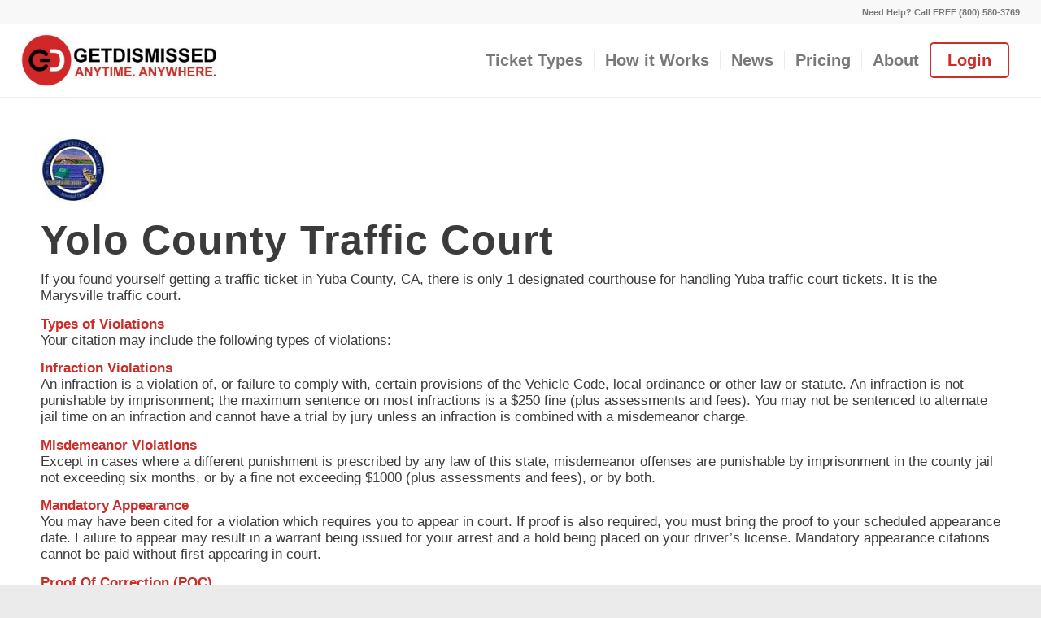

--- FILE ---
content_type: text/html; charset=UTF-8
request_url: https://getdismissed.com/yolo-traffic-court
body_size: 16979
content:
<!DOCTYPE html>
<html lang="en-US" class="html_stretched responsive av-preloader-disabled  html_header_top html_logo_left html_main_nav_header html_menu_right html_slim html_header_sticky html_header_shrinking html_header_topbar_active html_mobile_menu_tablet html_header_searchicon_disabled html_content_align_center html_header_unstick_top_disabled html_header_stretch html_minimal_header html_minimal_header_shadow html_av-submenu-hidden html_av-submenu-display-click html_av-overlay-side html_av-overlay-side-classic html_5250 html_av-submenu-noclone html_entry_id_13293 av-cookies-no-cookie-consent av-no-preview av-default-lightbox html_text_menu_active av-mobile-menu-switch-default">
<head>
<meta charset="UTF-8" />


<!-- mobile setting -->
<meta name="viewport" content="width=device-width, initial-scale=1">

<!-- Scripts/CSS and wp_head hook -->
<title>Yolo Traffic Court &amp; How to Beat Your Ticket | getdismissed.com</title>
<meta name='robots' content='max-image-preview:large' />

<!-- Google Tag Manager for WordPress by gtm4wp.com -->
<script data-cfasync="false" data-pagespeed-no-defer>
	var gtm4wp_datalayer_name = "dataLayer";
	var dataLayer = dataLayer || [];

	const gtm4wp_scrollerscript_debugmode         = false;
	const gtm4wp_scrollerscript_callbacktime      = 100;
	const gtm4wp_scrollerscript_readerlocation    = 150;
	const gtm4wp_scrollerscript_contentelementid  = "content";
	const gtm4wp_scrollerscript_scannertime       = 60;
</script>
<!-- End Google Tag Manager for WordPress by gtm4wp.com -->
<!-- This site is optimized with the Yoast SEO Premium plugin v7.5.3 - https://yoast.com/wordpress/plugins/seo/ -->
<meta name="description" content="Looking for Yolo traffic court? You can fight traffic tickets by getting them dismissed much easier than you may think. In Woodland, California, drivers are allowed to contest a traffic ticket using a Trial by Written Declaration. Let us help you fight your ticket today: (800) 580-3769."/>
<link rel="canonical" href="https://getdismissed.com/yolo-traffic-court" />
<script type='application/ld+json'>{"@context":"https:\/\/schema.org","@type":"Organization","url":"https:\/\/getdismissed.com\/","sameAs":[],"@id":"https:\/\/getdismissed.com\/#organization","name":"GetDismissed","logo":"https:\/\/getdismissed.com\/wp-content\/uploads\/2019\/01\/icon_round.png"}</script>
<!-- / Yoast SEO Premium plugin. -->

<link rel="alternate" type="application/rss+xml" title="Getdismissed | CA Traffic Ticket Dismissal Service &raquo; Feed" href="https://getdismissed.com/feed/" />
<link rel="alternate" type="application/rss+xml" title="Getdismissed | CA Traffic Ticket Dismissal Service &raquo; Comments Feed" href="https://getdismissed.com/comments/feed/" />
<link rel="alternate" title="oEmbed (JSON)" type="application/json+oembed" href="https://getdismissed.com/wp-json/oembed/1.0/embed?url=https%3A%2F%2Fgetdismissed.com%2Fyolo-traffic-court" />
<link rel="alternate" title="oEmbed (XML)" type="text/xml+oembed" href="https://getdismissed.com/wp-json/oembed/1.0/embed?url=https%3A%2F%2Fgetdismissed.com%2Fyolo-traffic-court&#038;format=xml" />
<style id='wp-img-auto-sizes-contain-inline-css' type='text/css'>
img:is([sizes=auto i],[sizes^="auto," i]){contain-intrinsic-size:3000px 1500px}
/*# sourceURL=wp-img-auto-sizes-contain-inline-css */
</style>
<link rel='stylesheet' id='formidable-css' href='https://getdismissed.com/wp-content/plugins/formidable/css/formidableforms.css?ver=12152227' type='text/css' media='all' />
<style id='wp-emoji-styles-inline-css' type='text/css'>

	img.wp-smiley, img.emoji {
		display: inline !important;
		border: none !important;
		box-shadow: none !important;
		height: 1em !important;
		width: 1em !important;
		margin: 0 0.07em !important;
		vertical-align: -0.1em !important;
		background: none !important;
		padding: 0 !important;
	}
/*# sourceURL=wp-emoji-styles-inline-css */
</style>
<style id='wp-block-library-inline-css' type='text/css'>
:root{--wp-block-synced-color:#7a00df;--wp-block-synced-color--rgb:122,0,223;--wp-bound-block-color:var(--wp-block-synced-color);--wp-editor-canvas-background:#ddd;--wp-admin-theme-color:#007cba;--wp-admin-theme-color--rgb:0,124,186;--wp-admin-theme-color-darker-10:#006ba1;--wp-admin-theme-color-darker-10--rgb:0,107,160.5;--wp-admin-theme-color-darker-20:#005a87;--wp-admin-theme-color-darker-20--rgb:0,90,135;--wp-admin-border-width-focus:2px}@media (min-resolution:192dpi){:root{--wp-admin-border-width-focus:1.5px}}.wp-element-button{cursor:pointer}:root .has-very-light-gray-background-color{background-color:#eee}:root .has-very-dark-gray-background-color{background-color:#313131}:root .has-very-light-gray-color{color:#eee}:root .has-very-dark-gray-color{color:#313131}:root .has-vivid-green-cyan-to-vivid-cyan-blue-gradient-background{background:linear-gradient(135deg,#00d084,#0693e3)}:root .has-purple-crush-gradient-background{background:linear-gradient(135deg,#34e2e4,#4721fb 50%,#ab1dfe)}:root .has-hazy-dawn-gradient-background{background:linear-gradient(135deg,#faaca8,#dad0ec)}:root .has-subdued-olive-gradient-background{background:linear-gradient(135deg,#fafae1,#67a671)}:root .has-atomic-cream-gradient-background{background:linear-gradient(135deg,#fdd79a,#004a59)}:root .has-nightshade-gradient-background{background:linear-gradient(135deg,#330968,#31cdcf)}:root .has-midnight-gradient-background{background:linear-gradient(135deg,#020381,#2874fc)}:root{--wp--preset--font-size--normal:16px;--wp--preset--font-size--huge:42px}.has-regular-font-size{font-size:1em}.has-larger-font-size{font-size:2.625em}.has-normal-font-size{font-size:var(--wp--preset--font-size--normal)}.has-huge-font-size{font-size:var(--wp--preset--font-size--huge)}.has-text-align-center{text-align:center}.has-text-align-left{text-align:left}.has-text-align-right{text-align:right}.has-fit-text{white-space:nowrap!important}#end-resizable-editor-section{display:none}.aligncenter{clear:both}.items-justified-left{justify-content:flex-start}.items-justified-center{justify-content:center}.items-justified-right{justify-content:flex-end}.items-justified-space-between{justify-content:space-between}.screen-reader-text{border:0;clip-path:inset(50%);height:1px;margin:-1px;overflow:hidden;padding:0;position:absolute;width:1px;word-wrap:normal!important}.screen-reader-text:focus{background-color:#ddd;clip-path:none;color:#444;display:block;font-size:1em;height:auto;left:5px;line-height:normal;padding:15px 23px 14px;text-decoration:none;top:5px;width:auto;z-index:100000}html :where(.has-border-color){border-style:solid}html :where([style*=border-top-color]){border-top-style:solid}html :where([style*=border-right-color]){border-right-style:solid}html :where([style*=border-bottom-color]){border-bottom-style:solid}html :where([style*=border-left-color]){border-left-style:solid}html :where([style*=border-width]){border-style:solid}html :where([style*=border-top-width]){border-top-style:solid}html :where([style*=border-right-width]){border-right-style:solid}html :where([style*=border-bottom-width]){border-bottom-style:solid}html :where([style*=border-left-width]){border-left-style:solid}html :where(img[class*=wp-image-]){height:auto;max-width:100%}:where(figure){margin:0 0 1em}html :where(.is-position-sticky){--wp-admin--admin-bar--position-offset:var(--wp-admin--admin-bar--height,0px)}@media screen and (max-width:600px){html :where(.is-position-sticky){--wp-admin--admin-bar--position-offset:0px}}

/*# sourceURL=wp-block-library-inline-css */
</style><style id='global-styles-inline-css' type='text/css'>
:root{--wp--preset--aspect-ratio--square: 1;--wp--preset--aspect-ratio--4-3: 4/3;--wp--preset--aspect-ratio--3-4: 3/4;--wp--preset--aspect-ratio--3-2: 3/2;--wp--preset--aspect-ratio--2-3: 2/3;--wp--preset--aspect-ratio--16-9: 16/9;--wp--preset--aspect-ratio--9-16: 9/16;--wp--preset--color--black: #000000;--wp--preset--color--cyan-bluish-gray: #abb8c3;--wp--preset--color--white: #ffffff;--wp--preset--color--pale-pink: #f78da7;--wp--preset--color--vivid-red: #cf2e2e;--wp--preset--color--luminous-vivid-orange: #ff6900;--wp--preset--color--luminous-vivid-amber: #fcb900;--wp--preset--color--light-green-cyan: #7bdcb5;--wp--preset--color--vivid-green-cyan: #00d084;--wp--preset--color--pale-cyan-blue: #8ed1fc;--wp--preset--color--vivid-cyan-blue: #0693e3;--wp--preset--color--vivid-purple: #9b51e0;--wp--preset--color--metallic-red: #b02b2c;--wp--preset--color--maximum-yellow-red: #edae44;--wp--preset--color--yellow-sun: #eeee22;--wp--preset--color--palm-leaf: #83a846;--wp--preset--color--aero: #7bb0e7;--wp--preset--color--old-lavender: #745f7e;--wp--preset--color--steel-teal: #5f8789;--wp--preset--color--raspberry-pink: #d65799;--wp--preset--color--medium-turquoise: #4ecac2;--wp--preset--gradient--vivid-cyan-blue-to-vivid-purple: linear-gradient(135deg,rgb(6,147,227) 0%,rgb(155,81,224) 100%);--wp--preset--gradient--light-green-cyan-to-vivid-green-cyan: linear-gradient(135deg,rgb(122,220,180) 0%,rgb(0,208,130) 100%);--wp--preset--gradient--luminous-vivid-amber-to-luminous-vivid-orange: linear-gradient(135deg,rgb(252,185,0) 0%,rgb(255,105,0) 100%);--wp--preset--gradient--luminous-vivid-orange-to-vivid-red: linear-gradient(135deg,rgb(255,105,0) 0%,rgb(207,46,46) 100%);--wp--preset--gradient--very-light-gray-to-cyan-bluish-gray: linear-gradient(135deg,rgb(238,238,238) 0%,rgb(169,184,195) 100%);--wp--preset--gradient--cool-to-warm-spectrum: linear-gradient(135deg,rgb(74,234,220) 0%,rgb(151,120,209) 20%,rgb(207,42,186) 40%,rgb(238,44,130) 60%,rgb(251,105,98) 80%,rgb(254,248,76) 100%);--wp--preset--gradient--blush-light-purple: linear-gradient(135deg,rgb(255,206,236) 0%,rgb(152,150,240) 100%);--wp--preset--gradient--blush-bordeaux: linear-gradient(135deg,rgb(254,205,165) 0%,rgb(254,45,45) 50%,rgb(107,0,62) 100%);--wp--preset--gradient--luminous-dusk: linear-gradient(135deg,rgb(255,203,112) 0%,rgb(199,81,192) 50%,rgb(65,88,208) 100%);--wp--preset--gradient--pale-ocean: linear-gradient(135deg,rgb(255,245,203) 0%,rgb(182,227,212) 50%,rgb(51,167,181) 100%);--wp--preset--gradient--electric-grass: linear-gradient(135deg,rgb(202,248,128) 0%,rgb(113,206,126) 100%);--wp--preset--gradient--midnight: linear-gradient(135deg,rgb(2,3,129) 0%,rgb(40,116,252) 100%);--wp--preset--font-size--small: 1rem;--wp--preset--font-size--medium: 1.125rem;--wp--preset--font-size--large: 1.75rem;--wp--preset--font-size--x-large: clamp(1.75rem, 3vw, 2.25rem);--wp--preset--spacing--20: 0.44rem;--wp--preset--spacing--30: 0.67rem;--wp--preset--spacing--40: 1rem;--wp--preset--spacing--50: 1.5rem;--wp--preset--spacing--60: 2.25rem;--wp--preset--spacing--70: 3.38rem;--wp--preset--spacing--80: 5.06rem;--wp--preset--shadow--natural: 6px 6px 9px rgba(0, 0, 0, 0.2);--wp--preset--shadow--deep: 12px 12px 50px rgba(0, 0, 0, 0.4);--wp--preset--shadow--sharp: 6px 6px 0px rgba(0, 0, 0, 0.2);--wp--preset--shadow--outlined: 6px 6px 0px -3px rgb(255, 255, 255), 6px 6px rgb(0, 0, 0);--wp--preset--shadow--crisp: 6px 6px 0px rgb(0, 0, 0);}:root { --wp--style--global--content-size: 800px;--wp--style--global--wide-size: 1130px; }:where(body) { margin: 0; }.wp-site-blocks > .alignleft { float: left; margin-right: 2em; }.wp-site-blocks > .alignright { float: right; margin-left: 2em; }.wp-site-blocks > .aligncenter { justify-content: center; margin-left: auto; margin-right: auto; }:where(.is-layout-flex){gap: 0.5em;}:where(.is-layout-grid){gap: 0.5em;}.is-layout-flow > .alignleft{float: left;margin-inline-start: 0;margin-inline-end: 2em;}.is-layout-flow > .alignright{float: right;margin-inline-start: 2em;margin-inline-end: 0;}.is-layout-flow > .aligncenter{margin-left: auto !important;margin-right: auto !important;}.is-layout-constrained > .alignleft{float: left;margin-inline-start: 0;margin-inline-end: 2em;}.is-layout-constrained > .alignright{float: right;margin-inline-start: 2em;margin-inline-end: 0;}.is-layout-constrained > .aligncenter{margin-left: auto !important;margin-right: auto !important;}.is-layout-constrained > :where(:not(.alignleft):not(.alignright):not(.alignfull)){max-width: var(--wp--style--global--content-size);margin-left: auto !important;margin-right: auto !important;}.is-layout-constrained > .alignwide{max-width: var(--wp--style--global--wide-size);}body .is-layout-flex{display: flex;}.is-layout-flex{flex-wrap: wrap;align-items: center;}.is-layout-flex > :is(*, div){margin: 0;}body .is-layout-grid{display: grid;}.is-layout-grid > :is(*, div){margin: 0;}body{padding-top: 0px;padding-right: 0px;padding-bottom: 0px;padding-left: 0px;}a:where(:not(.wp-element-button)){text-decoration: underline;}:root :where(.wp-element-button, .wp-block-button__link){background-color: #32373c;border-width: 0;color: #fff;font-family: inherit;font-size: inherit;font-style: inherit;font-weight: inherit;letter-spacing: inherit;line-height: inherit;padding-top: calc(0.667em + 2px);padding-right: calc(1.333em + 2px);padding-bottom: calc(0.667em + 2px);padding-left: calc(1.333em + 2px);text-decoration: none;text-transform: inherit;}.has-black-color{color: var(--wp--preset--color--black) !important;}.has-cyan-bluish-gray-color{color: var(--wp--preset--color--cyan-bluish-gray) !important;}.has-white-color{color: var(--wp--preset--color--white) !important;}.has-pale-pink-color{color: var(--wp--preset--color--pale-pink) !important;}.has-vivid-red-color{color: var(--wp--preset--color--vivid-red) !important;}.has-luminous-vivid-orange-color{color: var(--wp--preset--color--luminous-vivid-orange) !important;}.has-luminous-vivid-amber-color{color: var(--wp--preset--color--luminous-vivid-amber) !important;}.has-light-green-cyan-color{color: var(--wp--preset--color--light-green-cyan) !important;}.has-vivid-green-cyan-color{color: var(--wp--preset--color--vivid-green-cyan) !important;}.has-pale-cyan-blue-color{color: var(--wp--preset--color--pale-cyan-blue) !important;}.has-vivid-cyan-blue-color{color: var(--wp--preset--color--vivid-cyan-blue) !important;}.has-vivid-purple-color{color: var(--wp--preset--color--vivid-purple) !important;}.has-metallic-red-color{color: var(--wp--preset--color--metallic-red) !important;}.has-maximum-yellow-red-color{color: var(--wp--preset--color--maximum-yellow-red) !important;}.has-yellow-sun-color{color: var(--wp--preset--color--yellow-sun) !important;}.has-palm-leaf-color{color: var(--wp--preset--color--palm-leaf) !important;}.has-aero-color{color: var(--wp--preset--color--aero) !important;}.has-old-lavender-color{color: var(--wp--preset--color--old-lavender) !important;}.has-steel-teal-color{color: var(--wp--preset--color--steel-teal) !important;}.has-raspberry-pink-color{color: var(--wp--preset--color--raspberry-pink) !important;}.has-medium-turquoise-color{color: var(--wp--preset--color--medium-turquoise) !important;}.has-black-background-color{background-color: var(--wp--preset--color--black) !important;}.has-cyan-bluish-gray-background-color{background-color: var(--wp--preset--color--cyan-bluish-gray) !important;}.has-white-background-color{background-color: var(--wp--preset--color--white) !important;}.has-pale-pink-background-color{background-color: var(--wp--preset--color--pale-pink) !important;}.has-vivid-red-background-color{background-color: var(--wp--preset--color--vivid-red) !important;}.has-luminous-vivid-orange-background-color{background-color: var(--wp--preset--color--luminous-vivid-orange) !important;}.has-luminous-vivid-amber-background-color{background-color: var(--wp--preset--color--luminous-vivid-amber) !important;}.has-light-green-cyan-background-color{background-color: var(--wp--preset--color--light-green-cyan) !important;}.has-vivid-green-cyan-background-color{background-color: var(--wp--preset--color--vivid-green-cyan) !important;}.has-pale-cyan-blue-background-color{background-color: var(--wp--preset--color--pale-cyan-blue) !important;}.has-vivid-cyan-blue-background-color{background-color: var(--wp--preset--color--vivid-cyan-blue) !important;}.has-vivid-purple-background-color{background-color: var(--wp--preset--color--vivid-purple) !important;}.has-metallic-red-background-color{background-color: var(--wp--preset--color--metallic-red) !important;}.has-maximum-yellow-red-background-color{background-color: var(--wp--preset--color--maximum-yellow-red) !important;}.has-yellow-sun-background-color{background-color: var(--wp--preset--color--yellow-sun) !important;}.has-palm-leaf-background-color{background-color: var(--wp--preset--color--palm-leaf) !important;}.has-aero-background-color{background-color: var(--wp--preset--color--aero) !important;}.has-old-lavender-background-color{background-color: var(--wp--preset--color--old-lavender) !important;}.has-steel-teal-background-color{background-color: var(--wp--preset--color--steel-teal) !important;}.has-raspberry-pink-background-color{background-color: var(--wp--preset--color--raspberry-pink) !important;}.has-medium-turquoise-background-color{background-color: var(--wp--preset--color--medium-turquoise) !important;}.has-black-border-color{border-color: var(--wp--preset--color--black) !important;}.has-cyan-bluish-gray-border-color{border-color: var(--wp--preset--color--cyan-bluish-gray) !important;}.has-white-border-color{border-color: var(--wp--preset--color--white) !important;}.has-pale-pink-border-color{border-color: var(--wp--preset--color--pale-pink) !important;}.has-vivid-red-border-color{border-color: var(--wp--preset--color--vivid-red) !important;}.has-luminous-vivid-orange-border-color{border-color: var(--wp--preset--color--luminous-vivid-orange) !important;}.has-luminous-vivid-amber-border-color{border-color: var(--wp--preset--color--luminous-vivid-amber) !important;}.has-light-green-cyan-border-color{border-color: var(--wp--preset--color--light-green-cyan) !important;}.has-vivid-green-cyan-border-color{border-color: var(--wp--preset--color--vivid-green-cyan) !important;}.has-pale-cyan-blue-border-color{border-color: var(--wp--preset--color--pale-cyan-blue) !important;}.has-vivid-cyan-blue-border-color{border-color: var(--wp--preset--color--vivid-cyan-blue) !important;}.has-vivid-purple-border-color{border-color: var(--wp--preset--color--vivid-purple) !important;}.has-metallic-red-border-color{border-color: var(--wp--preset--color--metallic-red) !important;}.has-maximum-yellow-red-border-color{border-color: var(--wp--preset--color--maximum-yellow-red) !important;}.has-yellow-sun-border-color{border-color: var(--wp--preset--color--yellow-sun) !important;}.has-palm-leaf-border-color{border-color: var(--wp--preset--color--palm-leaf) !important;}.has-aero-border-color{border-color: var(--wp--preset--color--aero) !important;}.has-old-lavender-border-color{border-color: var(--wp--preset--color--old-lavender) !important;}.has-steel-teal-border-color{border-color: var(--wp--preset--color--steel-teal) !important;}.has-raspberry-pink-border-color{border-color: var(--wp--preset--color--raspberry-pink) !important;}.has-medium-turquoise-border-color{border-color: var(--wp--preset--color--medium-turquoise) !important;}.has-vivid-cyan-blue-to-vivid-purple-gradient-background{background: var(--wp--preset--gradient--vivid-cyan-blue-to-vivid-purple) !important;}.has-light-green-cyan-to-vivid-green-cyan-gradient-background{background: var(--wp--preset--gradient--light-green-cyan-to-vivid-green-cyan) !important;}.has-luminous-vivid-amber-to-luminous-vivid-orange-gradient-background{background: var(--wp--preset--gradient--luminous-vivid-amber-to-luminous-vivid-orange) !important;}.has-luminous-vivid-orange-to-vivid-red-gradient-background{background: var(--wp--preset--gradient--luminous-vivid-orange-to-vivid-red) !important;}.has-very-light-gray-to-cyan-bluish-gray-gradient-background{background: var(--wp--preset--gradient--very-light-gray-to-cyan-bluish-gray) !important;}.has-cool-to-warm-spectrum-gradient-background{background: var(--wp--preset--gradient--cool-to-warm-spectrum) !important;}.has-blush-light-purple-gradient-background{background: var(--wp--preset--gradient--blush-light-purple) !important;}.has-blush-bordeaux-gradient-background{background: var(--wp--preset--gradient--blush-bordeaux) !important;}.has-luminous-dusk-gradient-background{background: var(--wp--preset--gradient--luminous-dusk) !important;}.has-pale-ocean-gradient-background{background: var(--wp--preset--gradient--pale-ocean) !important;}.has-electric-grass-gradient-background{background: var(--wp--preset--gradient--electric-grass) !important;}.has-midnight-gradient-background{background: var(--wp--preset--gradient--midnight) !important;}.has-small-font-size{font-size: var(--wp--preset--font-size--small) !important;}.has-medium-font-size{font-size: var(--wp--preset--font-size--medium) !important;}.has-large-font-size{font-size: var(--wp--preset--font-size--large) !important;}.has-x-large-font-size{font-size: var(--wp--preset--font-size--x-large) !important;}
/*# sourceURL=global-styles-inline-css */
</style>

<link rel='stylesheet' id='page-list-style-css' href='https://getdismissed.com/wp-content/plugins/page-list/css/page-list.css?ver=5.9' type='text/css' media='all' />
<link rel='stylesheet' id='dashicons-css' href='https://getdismissed.com/wp-includes/css/dashicons.min.css?ver=6.9' type='text/css' media='all' />
<link rel='stylesheet' id='avia-merged-styles-css' href='https://getdismissed.com/wp-content/uploads/dynamic_avia/avia-merged-styles-2991690efa9b2d2348ce2b1cd96151bb---6960914f5ed81.css' type='text/css' media='all' />
<script type="text/javascript" src="https://getdismissed.com/wp-includes/js/jquery/jquery.min.js?ver=3.7.1" id="jquery-core-js"></script>
<script type="text/javascript" src="https://getdismissed.com/wp-includes/js/jquery/jquery-migrate.min.js?ver=3.4.1" id="jquery-migrate-js"></script>
<script type="text/javascript" src="https://getdismissed.com/wp-content/plugins/duracelltomi-google-tag-manager/dist/js/analytics-talk-content-tracking.js?ver=1.22.3" id="gtm4wp-scroll-tracking-js"></script>
<script type="text/javascript" src="https://getdismissed.com/wp-content/uploads/dynamic_avia/avia-head-scripts-4eef96767e7ec578c4dcc5eae96076c2---6960914f8894e.js" id="avia-head-scripts-js"></script>
<link rel="https://api.w.org/" href="https://getdismissed.com/wp-json/" /><link rel="alternate" title="JSON" type="application/json" href="https://getdismissed.com/wp-json/wp/v2/pages/13293" /><link rel="EditURI" type="application/rsd+xml" title="RSD" href="https://getdismissed.com/xmlrpc.php?rsd" />
<meta name="generator" content="WordPress 6.9" />
<link rel='shortlink' href='https://getdismissed.com/?p=13293' />
<!-- Meta Pixel Code -->
<script>
!function(f,b,e,v,n,t,s)
{if(f.fbq)return;n=f.fbq=function(){n.callMethod?
n.callMethod.apply(n,arguments):n.queue.push(arguments)};
if(!f._fbq)f._fbq=n;n.push=n;n.loaded=!0;n.version='2.0';
n.queue=[];t=b.createElement(e);t.async=!0;
t.src=v;s=b.getElementsByTagName(e)[0];
s.parentNode.insertBefore(t,s)}(window, document,'script',
'https://connect.facebook.net/en_US/fbevents.js');
fbq('init', '689122915400313');
fbq('track', 'PageView');
</script>
<noscript><img height="1" width="1" style="display:none"
src="https://www.facebook.com/tr?id=689122915400313&ev=PageView&noscript=1"
/></noscript>
<!-- End Meta Pixel Code -->
<script id='pixel-script-poptin' src='https://cdn.popt.in/pixel.js?id=eb7d0ed256de5' async='true'></script> <script id='pixel-script-poptin' src='https://cdn.popt.in/pixel.js?id=eb7d0ed256de5' async='true'></script> <!-- site-navigation-element Schema optimized by Schema Pro --><script type="application/ld+json">{"@context":"https:\/\/schema.org","@graph":[{"@context":"https:\/\/schema.org","@type":"SiteNavigationElement","id":"site-navigation","name":"Dismiss CA Speeding Tickets","url":"https:\/\/getdismissed.com\/speeding-ticket-california-22349a"},{"@context":"https:\/\/schema.org","@type":"SiteNavigationElement","id":"site-navigation","name":"Dismiss CA Red Light Tickets","url":"https:\/\/getdismissed.com\/red-light-ticket-california-21453"},{"@context":"https:\/\/schema.org","@type":"SiteNavigationElement","id":"site-navigation","name":"Dismiss CA Camera Tickets","url":"https:\/\/getdismissed.com\/red-light-camera-ticket-california-21455.5"},{"@context":"https:\/\/schema.org","@type":"SiteNavigationElement","id":"site-navigation","name":"Dismiss CA Road Sign Tickets","url":"https:\/\/getdismissed.com\/road-sign-ticket-california-38300"},{"@context":"https:\/\/schema.org","@type":"SiteNavigationElement","id":"site-navigation","name":"Dismiss CA Cell Phone Tickets","url":"https:\/\/getdismissed.com\/cell-phone-ticket-california-23123\/"},{"@context":"https:\/\/schema.org","@type":"SiteNavigationElement","id":"site-navigation","name":"Dismiss CA Distracted Driving Tickets","url":"https:\/\/getdismissed.com\/distracted-driving-ticket-california-21701"},{"@context":"https:\/\/schema.org","@type":"SiteNavigationElement","id":"site-navigation","name":"Dismiss CA Commercial Driver Tickets","url":"https:\/\/getdismissed.com\/cdl-ticket-dismissal"},{"@context":"https:\/\/schema.org","@type":"SiteNavigationElement","id":"site-navigation","name":"Dismiss CA Other Tickets","url":"https:\/\/getdismissed.com\/other-tickets\/"}]}</script><!-- / site-navigation-element Schema optimized by Schema Pro --><!-- breadcrumb Schema optimized by Schema Pro --><script type="application/ld+json">{"@context":"https:\/\/schema.org","@type":"BreadcrumbList","itemListElement":[{"@type":"ListItem","position":1,"item":{"@id":"https:\/\/getdismissed.com\/","name":"Home"}},{"@type":"ListItem","position":2,"item":{"@id":"https:\/\/getdismissed.com\/california-traffic-court","name":"CA Traffic Courts"}},{"@type":"ListItem","position":3,"item":{"@id":"https:\/\/getdismissed.com\/yolo-traffic-court","name":"Yolo Traffic Court"}}]}</script><!-- / breadcrumb Schema optimized by Schema Pro --><script>document.documentElement.className += " js";</script>

<!-- Google Tag Manager for WordPress by gtm4wp.com -->
<!-- GTM Container placement set to automatic -->
<script data-cfasync="false" data-pagespeed-no-defer type="text/javascript">
	var dataLayer_content = [];
	dataLayer.push( dataLayer_content );
</script>
<script data-cfasync="false" data-pagespeed-no-defer type="text/javascript">
(function(w,d,s,l,i){w[l]=w[l]||[];w[l].push({'gtm.start':
new Date().getTime(),event:'gtm.js'});var f=d.getElementsByTagName(s)[0],
j=d.createElement(s),dl=l!='dataLayer'?'&l='+l:'';j.async=true;j.src=
'//www.googletagmanager.com/gtm.js?id='+i+dl;f.parentNode.insertBefore(j,f);
})(window,document,'script','dataLayer','GTM-NMFNB62');
</script>
<!-- End Google Tag Manager for WordPress by gtm4wp.com -->
<link rel="icon" href="https://getdismissed.com/wp-content/uploads/2021/12/fave-1.png" type="image/png">
<!--[if lt IE 9]><script src="https://getdismissed.com/wp-content/themes/enfold/js/html5shiv.js"></script><![endif]--><link rel="profile" href="https://gmpg.org/xfn/11" />
<link rel="alternate" type="application/rss+xml" title="Getdismissed | CA Traffic Ticket Dismissal Service RSS2 Feed" href="https://getdismissed.com/feed/" />
<link rel="pingback" href="https://getdismissed.com/xmlrpc.php" />

<!-- To speed up the rendering and to display the site as fast as possible to the user we include some styles and scripts for above the fold content inline -->
<script type="text/javascript">'use strict';var avia_is_mobile=!1;if(/Android|webOS|iPhone|iPad|iPod|BlackBerry|IEMobile|Opera Mini/i.test(navigator.userAgent)&&'ontouchstart' in document.documentElement){avia_is_mobile=!0;document.documentElement.className+=' avia_mobile '}
else{document.documentElement.className+=' avia_desktop '};document.documentElement.className+=' js_active ';(function(){var e=['-webkit-','-moz-','-ms-',''],n='',o=!1,a=!1;for(var t in e){if(e[t]+'transform' in document.documentElement.style){o=!0;n=e[t]+'transform'};if(e[t]+'perspective' in document.documentElement.style){a=!0}};if(o){document.documentElement.className+=' avia_transform '};if(a){document.documentElement.className+=' avia_transform3d '};if(typeof document.getElementsByClassName=='function'&&typeof document.documentElement.getBoundingClientRect=='function'&&avia_is_mobile==!1){if(n&&window.innerHeight>0){setTimeout(function(){var e=0,o={},a=0,t=document.getElementsByClassName('av-parallax'),i=window.pageYOffset||document.documentElement.scrollTop;for(e=0;e<t.length;e++){t[e].style.top='0px';o=t[e].getBoundingClientRect();a=Math.ceil((window.innerHeight+i-o.top)*0.3);t[e].style[n]='translate(0px, '+a+'px)';t[e].style.top='auto';t[e].className+=' enabled-parallax '}},50)}}})();</script>			<style id="wpsp-style-frontend"></style>
			<link rel="icon" href="https://getdismissed.com/wp-content/uploads/2021/12/cropped-fave-1-32x32.png" sizes="32x32" />
<link rel="icon" href="https://getdismissed.com/wp-content/uploads/2021/12/cropped-fave-1-192x192.png" sizes="192x192" />
<link rel="apple-touch-icon" href="https://getdismissed.com/wp-content/uploads/2021/12/cropped-fave-1-180x180.png" />
<meta name="msapplication-TileImage" content="https://getdismissed.com/wp-content/uploads/2021/12/cropped-fave-1-270x270.png" />
		<style type="text/css" id="wp-custom-css">
			@media only screen and (max-width: 999px) {
body.admin-bar .mobmenu, body.admin-bar .mobmenu-panel, .show-nav-left.admin-bar .mobmenu-overlay, .show-nav-right.admin-bar .mobmenu-overlay {
    	top: 0px!important; 
	}
	
	.mob-menu-header-holder {
    
    	height: 90px !important;
		background-color:#ffffff !important;
	}

}

button[aria-label="Contact Support"] {
	background: green !important;
}

#person_pointing_down{
	position:relative !important;
	left:50%;
	bottom:75px;
	transform:translateX(-10%);
	z-index: 2;
}

@media only screen and (min-width: 200px) {
	#ready_to_fight_header{
		z-index: 3;
	}
}

@media only screen and (min-width: 300px) {
.loginmenu {
		left:50% !important;		
	}	
	#person_pointing_down{
		position:relative !important;
		left:50%;
		transform:translateX(-50%);
		z-index: 2;
	}
}

@media only screen and (min-width: 350px) {
.loginmenu {
		left:50% !important;		
	}	
	#person_pointing_down{
		position:relative !important;
		left:50%;
		transform:translateX(-50%);
		z-index: 2;
	}
}

@media only screen and (min-width: 400px) {
.loginmenu {
		left:50% !important;		
	}	
	#person_pointing_down{
		position:relative !important;
		left:50%;
		transform:translateX(-50%);
		z-index: 2;
	}
}

@media only screen and (min-width: 450px) {
.loginmenu {
		left:50% !important;		
	}	
}

@media only screen and (min-width: 500px) {
.loginmenu {
		left:50% !important;		
	}
	#person_pointing_down{
		position:relative !important;
		left:50%;
		transform:translateX(-50%);
		z-index: 2;
	}
}

@media only screen and (min-width: 550px) {
.loginmenu {
		left:50% !important;		
	}	
}

@media only screen and (min-width: 600px) {
.loginmenu {
		left:50% !important;		
	}
	#person_pointing_down{
		position:relative !important;
		left:50%;
		transform:translateX(-50%);
		z-index: 2;
	}
}

@media only screen and (min-width: 650px) {
.loginmenu {
		left:50% !important;		
	}	
}
	
@media only screen and (min-width: 700px) {
.loginmenu {
		left:50% !important;		
	}	
	#person_pointing_down{
		position:relative !important;
		left:50%;
		transform:translateX(-50%);
		z-index: 2;
	}
}

@media only screen and (min-width: 768px) {
.loginmenu {
		left:50% !important;		
	}	
	#person_pointing_down{
		position:relative !important;
		left:50%;
		transform:translateX(-50%);
		z-index: 2;
	}
}

@media only screen and (min-width: 989px) {
.loginmenu {
		left:50% !important;		
	}
	#person_pointing_sideways {
		position: absolute !important;
		left:80% !important;
		bottom:22.6%;
		transform: translateY(50%);
		right:5 !important;
		z-index: 2;
	}

	#header_section_desktop{
		position: relative !important;
		z-index: 3;
	}
	#ready_to_fight_header{
		padding-top:10px;
	}
	#front_page_icon_list{
		width:70%;
	}
	#front_page_icon_list_header{
		width:70%;
	}
}
@media only screen and (min-width: 1050px) {

	.loginmenu {
		left:62% !important;		
	}
	#person_pointing_sideways {
		position: absolute !important;
		left:40% !important;
		bottom:26.6%;
		transform: translateY(50%);
		right:5 !important;
		 2;
	}
	
}

@media only screen and (min-width: 1200px) {
	
	.loginmenu {
		left:82% !important;		
	}
	#person_pointing_sideways {
		position: absolute !important;
		left:43% !important;
		bottom:28.6%;
		transform: translateY(50%);
		right:7 !important;
		z-index: 2;
	}

	#header_section_desktop{
		position: relative !important;
		z-index: 3;
	}
	#front_page_icon_list{
		width:80%;
	}
	#front_page_icon_list_header{
		width:80%;
	}
}

@media only screen and (min-width: 1400px) {
	
	.loginmenu {
		left:90% !important;		
	}
	#front_page_icon_list{
		width:100%;
	}
	#front_page_icon_list_header{
		width:100%;
	}
}

.main_menu {
		position:absolute !important;
		right:5 !important;
	}	


#person_pointing_down_container{
	z-index: 2;
	height: 170px;
}

#mobile_form_container{
	z-index: 3;
}

#header_section_mobile{
	position: relative !important;
	z-index: 3;
}

#call_an_expert_block{
	position: relative !important;
	z-index: 3;
}

#ready_to_fight_header{
	position: relative !important;
	z-index: 3;
}

		</style>
		<style type="text/css">
		@font-face {font-family: 'entypo-fontello-enfold'; font-weight: normal; font-style: normal; font-display: auto;
		src: url('https://getdismissed.com/wp-content/themes/enfold/config-templatebuilder/avia-template-builder/assets/fonts/entypo-fontello-enfold/entypo-fontello-enfold.woff2') format('woff2'),
		url('https://getdismissed.com/wp-content/themes/enfold/config-templatebuilder/avia-template-builder/assets/fonts/entypo-fontello-enfold/entypo-fontello-enfold.woff') format('woff'),
		url('https://getdismissed.com/wp-content/themes/enfold/config-templatebuilder/avia-template-builder/assets/fonts/entypo-fontello-enfold/entypo-fontello-enfold.ttf') format('truetype'),
		url('https://getdismissed.com/wp-content/themes/enfold/config-templatebuilder/avia-template-builder/assets/fonts/entypo-fontello-enfold/entypo-fontello-enfold.svg#entypo-fontello-enfold') format('svg'),
		url('https://getdismissed.com/wp-content/themes/enfold/config-templatebuilder/avia-template-builder/assets/fonts/entypo-fontello-enfold/entypo-fontello-enfold.eot'),
		url('https://getdismissed.com/wp-content/themes/enfold/config-templatebuilder/avia-template-builder/assets/fonts/entypo-fontello-enfold/entypo-fontello-enfold.eot?#iefix') format('embedded-opentype');
		}

		#top .avia-font-entypo-fontello-enfold, body .avia-font-entypo-fontello-enfold, html body [data-av_iconfont='entypo-fontello-enfold']:before{ font-family: 'entypo-fontello-enfold'; }
		
		@font-face {font-family: 'entypo-fontello'; font-weight: normal; font-style: normal; font-display: auto;
		src: url('https://getdismissed.com/wp-content/themes/enfold/config-templatebuilder/avia-template-builder/assets/fonts/entypo-fontello/entypo-fontello.woff2') format('woff2'),
		url('https://getdismissed.com/wp-content/themes/enfold/config-templatebuilder/avia-template-builder/assets/fonts/entypo-fontello/entypo-fontello.woff') format('woff'),
		url('https://getdismissed.com/wp-content/themes/enfold/config-templatebuilder/avia-template-builder/assets/fonts/entypo-fontello/entypo-fontello.ttf') format('truetype'),
		url('https://getdismissed.com/wp-content/themes/enfold/config-templatebuilder/avia-template-builder/assets/fonts/entypo-fontello/entypo-fontello.svg#entypo-fontello') format('svg'),
		url('https://getdismissed.com/wp-content/themes/enfold/config-templatebuilder/avia-template-builder/assets/fonts/entypo-fontello/entypo-fontello.eot'),
		url('https://getdismissed.com/wp-content/themes/enfold/config-templatebuilder/avia-template-builder/assets/fonts/entypo-fontello/entypo-fontello.eot?#iefix') format('embedded-opentype');
		}

		#top .avia-font-entypo-fontello, body .avia-font-entypo-fontello, html body [data-av_iconfont='entypo-fontello']:before{ font-family: 'entypo-fontello'; }
		</style>

<!--
Debugging Info for Theme support: 

Theme: Enfold
Version: 7.1.3
Installed: enfold
AviaFramework Version: 5.6
AviaBuilder Version: 6.0
aviaElementManager Version: 1.0.1
ML:256-PU:54-PLA:27
WP:6.9
Compress: CSS:all theme files - JS:all theme files
Updates: enabled - token has changed and not verified
PLAu:25
-->
</head>

<body id="top" class="wp-singular page-template-default page page-id-13293 page-child parent-pageid-9450 wp-theme-enfold stretched rtl_columns av-curtain-numeric helvetica neue-websave helvetica_neue helvetica-websave  wp-schema-pro-2.10.5 post-type-page yst_prominent_words-assessments-and-fees yst_prominent_words-cell-phone yst_prominent_words-cell-phone-ticket yst_prominent_words-court yst_prominent_words-marysville-traffic yst_prominent_words-marysville-traffic-court yst_prominent_words-plus-assessments-and-fees yst_prominent_words-proof-of-correction yst_prominent_words-punishable-by-imprisonment yst_prominent_words-red-light yst_prominent_words-red-light-ticket yst_prominent_words-ticket yst_prominent_words-trafc yst_prominent_words-traffic-court yst_prominent_words-trafc-ticket yst_prominent_words-types-of-violations yst_prominent_words-yolo-county yst_prominent_words-yuba-county yst_prominent_words-yuba-traffic yst_prominent_words-yuba-traffic-court avia-responsive-images-support av-recaptcha-enabled av-google-badge-hide" itemscope="itemscope" itemtype="https://schema.org/WebPage" >

	
<!-- GTM Container placement set to automatic -->
<!-- Google Tag Manager (noscript) -->
				<noscript><iframe src="https://www.googletagmanager.com/ns.html?id=GTM-NMFNB62" height="0" width="0" style="display:none;visibility:hidden" aria-hidden="true"></iframe></noscript>
<!-- End Google Tag Manager (noscript) -->
	<div id='wrap_all'>

	
<header id='header' class='all_colors header_color light_bg_color  av_header_top av_logo_left av_main_nav_header av_menu_right av_slim av_header_sticky av_header_shrinking av_header_stretch av_mobile_menu_tablet av_header_searchicon_disabled av_header_unstick_top_disabled av_seperator_small_border av_minimal_header av_minimal_header_shadow av_bottom_nav_disabled  av_alternate_logo_active' aria-label="Header" data-av_shrink_factor='50' role="banner" itemscope="itemscope" itemtype="https://schema.org/WPHeader" >

		<div id='header_meta' class='container_wrap container_wrap_meta  av_secondary_right av_extra_header_active av_entry_id_13293'>

			      <div class='container'>
			      <nav class='sub_menu'  role="navigation" itemscope="itemscope" itemtype="https://schema.org/SiteNavigationElement" ><ul role="menu" class="menu" id="avia2-menu"><li role="menuitem" id="menu-item-22011" class="menu-item menu-item-type-custom menu-item-object-custom menu-item-22011"><a href="tel:8005803769">Need Help? Call FREE (800) 580-3769</a></li>
</ul></nav>			      </div>
		</div>

		<div  id='header_main' class='container_wrap container_wrap_logo'>

        <div class='container av-logo-container'><div class='inner-container'><span class='logo avia-standard-logo'><a href='https://getdismissed.com/' class='' aria-label='GETDISMISSED Logo &#8211; 7.25.25' title='GETDISMISSED Logo &#8211; 7.25.25'><img src="https://getdismissed.com/wp-content/uploads/2025/07/GETDISMISSED-Logo-7.25.25.jpg" srcset="https://getdismissed.com/wp-content/uploads/2025/07/GETDISMISSED-Logo-7.25.25.jpg 340w, https://getdismissed.com/wp-content/uploads/2025/07/GETDISMISSED-Logo-7.25.25-300x111.jpg 300w" sizes="(max-width: 340px) 100vw, 340px" height="100" width="300" alt='Getdismissed | CA Traffic Ticket Dismissal Service' title='GETDISMISSED Logo &#8211; 7.25.25' /></a></span><nav class='main_menu' data-selectname='Select a page'  role="navigation" itemscope="itemscope" itemtype="https://schema.org/SiteNavigationElement" ><div class="avia-menu av-main-nav-wrap"><ul role="menu" class="menu av-main-nav" id="avia-menu"><li role="menuitem" id="menu-item-22225" class="menu-item menu-item-type-post_type menu-item-object-page menu-item-top-level menu-item-top-level-1"><a href="https://getdismissed.com/traffic-ticket-types" itemprop="url" tabindex="0"><span class="avia-bullet"></span><span class="avia-menu-text">Ticket Types</span><span class="avia-menu-fx"><span class="avia-arrow-wrap"><span class="avia-arrow"></span></span></span></a></li>
<li role="menuitem" id="menu-item-22226" class="menu-item menu-item-type-post_type menu-item-object-page menu-item-top-level menu-item-top-level-2"><a href="https://getdismissed.com/our-process" itemprop="url" tabindex="0"><span class="avia-bullet"></span><span class="avia-menu-text">How it Works</span><span class="avia-menu-fx"><span class="avia-arrow-wrap"><span class="avia-arrow"></span></span></span></a></li>
<li role="menuitem" id="menu-item-22227" class="menu-item menu-item-type-custom menu-item-object-custom menu-item-has-children menu-item-top-level menu-item-top-level-3"><a itemprop="url" tabindex="0"><span class="avia-bullet"></span><span class="avia-menu-text">News</span><span class="avia-menu-fx"><span class="avia-arrow-wrap"><span class="avia-arrow"></span></span></span></a>


<ul class="sub-menu">
	<li role="menuitem" id="menu-item-22228" class="menu-item menu-item-type-post_type menu-item-object-page"><a href="https://getdismissed.com/traffic-ticket-blog/" itemprop="url" tabindex="0"><span class="avia-bullet"></span><span class="avia-menu-text">Latest News</span></a></li>
	<li role="menuitem" id="menu-item-22229" class="menu-item menu-item-type-post_type menu-item-object-page"><a href="https://getdismissed.com/watch-our-video" itemprop="url" tabindex="0"><span class="avia-bullet"></span><span class="avia-menu-text">Top Videos</span></a></li>
	<li role="menuitem" id="menu-item-22230" class="menu-item menu-item-type-post_type menu-item-object-page"><a href="https://getdismissed.com/testimonials/" itemprop="url" tabindex="0"><span class="avia-bullet"></span><span class="avia-menu-text">Testimonials</span></a></li>
</ul>
</li>
<li role="menuitem" id="menu-item-22231" class="menu-item menu-item-type-post_type menu-item-object-page menu-item-top-level menu-item-top-level-4"><a href="https://getdismissed.com/pricing" itemprop="url" tabindex="0"><span class="avia-bullet"></span><span class="avia-menu-text">Pricing</span><span class="avia-menu-fx"><span class="avia-arrow-wrap"><span class="avia-arrow"></span></span></span></a></li>
<li role="menuitem" id="menu-item-22232" class="menu-item menu-item-type-custom menu-item-object-custom menu-item-has-children menu-item-top-level menu-item-top-level-5"><a itemprop="url" tabindex="0"><span class="avia-bullet"></span><span class="avia-menu-text">About</span><span class="avia-menu-fx"><span class="avia-arrow-wrap"><span class="avia-arrow"></span></span></span></a>


<ul class="sub-menu">
	<li role="menuitem" id="menu-item-22238" class="menu-item menu-item-type-post_type menu-item-object-page"><a href="https://getdismissed.com/home/contact" itemprop="url" tabindex="0"><span class="avia-bullet"></span><span class="avia-menu-text">Contact</span></a></li>
	<li role="menuitem" id="menu-item-23590" class="menu-item menu-item-type-post_type menu-item-object-page"><a href="https://getdismissed.com/our-leaders" itemprop="url" tabindex="0"><span class="avia-bullet"></span><span class="avia-menu-text">Our Leaders</span></a></li>
	<li role="menuitem" id="menu-item-22236" class="menu-item menu-item-type-post_type menu-item-object-page"><a href="https://getdismissed.com/counties-and-cities/" itemprop="url" tabindex="0"><span class="avia-bullet"></span><span class="avia-menu-text">Counties Covered</span></a></li>
	<li role="menuitem" id="menu-item-22237" class="menu-item menu-item-type-post_type menu-item-object-page current-page-ancestor"><a href="https://getdismissed.com/california-traffic-court" itemprop="url" tabindex="0"><span class="avia-bullet"></span><span class="avia-menu-text">Courts Covered</span></a></li>
	<li role="menuitem" id="menu-item-22233" class="menu-item menu-item-type-post_type menu-item-object-page"><a href="https://getdismissed.com/history" itemprop="url" tabindex="0"><span class="avia-bullet"></span><span class="avia-menu-text">History</span></a></li>
</ul>
</li>
<li role="menuitem" id="menu-item-22239" class="menu-item menu-item-type-custom menu-item-object-custom av-menu-button av-menu-button-bordered menu-item-top-level menu-item-top-level-6"><a href="https://clientadmin.getdismissed.com/#/login" itemprop="url" tabindex="0"><span class="avia-bullet"></span><span class="avia-menu-text">Login</span><span class="avia-menu-fx"><span class="avia-arrow-wrap"><span class="avia-arrow"></span></span></span></a></li>
<li class="av-burger-menu-main menu-item-avia-special " role="menuitem">
	        			<a href="#" aria-label="Menu" aria-hidden="false">
							<span class="av-hamburger av-hamburger--spin av-js-hamburger">
								<span class="av-hamburger-box">
						          <span class="av-hamburger-inner"></span>
						          <strong>Menu</strong>
								</span>
							</span>
							<span class="avia_hidden_link_text">Menu</span>
						</a>
	        		   </li></ul></div></nav></div> </div> 
		<!-- end container_wrap-->
		</div>
<div id="avia_alternate_menu_container" style="display: none;"><nav class='main_menu' data-selectname='Select a page'  role="navigation" itemscope="itemscope" itemtype="https://schema.org/SiteNavigationElement" ><div class="avia_alternate_menu av-main-nav-wrap"><ul id="avia_alternate_menu" class="menu av-main-nav"><li role="menuitem" id="menu-item-22213" class="menu-item menu-item-type-post_type menu-item-object-page menu-item-top-level menu-item-top-level-1"><a href="https://getdismissed.com/home-copy-2/" itemprop="url" tabindex="0"><span class="avia-bullet"></span><span class="avia-menu-text">Home</span><span class="avia-menu-fx"><span class="avia-arrow-wrap"><span class="avia-arrow"></span></span></span></a></li>
<li role="menuitem" id="menu-item-22214" class="menu-item menu-item-type-custom menu-item-object-custom av-menu-button av-menu-button-colored menu-item-top-level menu-item-top-level-2"><a href="https://clientadmin-dot-getdismissed-209914.wl.r.appspot.com/?#/addTicket/placeHolder/placeHolder/placeHolder/placeHolder/placeHolder/placeHolder/placeHolder/true/false" itemprop="url" tabindex="0"><span class="avia-bullet"></span><span class="avia-menu-text">Fight My Ticket</span><span class="avia-menu-fx"><span class="avia-arrow-wrap"><span class="avia-arrow"></span></span></span></a></li>
<li role="menuitem" id="menu-item-22210" class="menu-item menu-item-type-custom menu-item-object-custom menu-item-top-level menu-item-top-level-3"><a href="tel:8005803769" itemprop="url" tabindex="0"><span class="avia-bullet"></span><span class="avia-menu-text">Call an Expert</span><span class="avia-menu-fx"><span class="avia-arrow-wrap"><span class="avia-arrow"></span></span></span></a></li>
<li role="menuitem" id="menu-item-22207" class="menu-item menu-item-type-post_type menu-item-object-page menu-item-top-level menu-item-top-level-4"><a href="https://getdismissed.com/traffic-ticket-types" itemprop="url" tabindex="0"><span class="avia-bullet"></span><span class="avia-menu-text">Ticket Types</span><span class="avia-menu-fx"><span class="avia-arrow-wrap"><span class="avia-arrow"></span></span></span></a></li>
<li role="menuitem" id="menu-item-22208" class="menu-item menu-item-type-post_type menu-item-object-page menu-item-top-level menu-item-top-level-5"><a href="https://getdismissed.com/our-process" itemprop="url" tabindex="0"><span class="avia-bullet"></span><span class="avia-menu-text">How it Works</span><span class="avia-menu-fx"><span class="avia-arrow-wrap"><span class="avia-arrow"></span></span></span></a></li>
<li role="menuitem" id="menu-item-22216" class="menu-item menu-item-type-custom menu-item-object-custom menu-item-has-children menu-item-top-level menu-item-top-level-6"><a itemprop="url" tabindex="0"><span class="avia-bullet"></span><span class="avia-menu-text">News</span><span class="avia-menu-fx"><span class="avia-arrow-wrap"><span class="avia-arrow"></span></span></span></a>


<ul class="sub-menu">
	<li role="menuitem" id="menu-item-22215" class="menu-item menu-item-type-post_type menu-item-object-page"><a href="https://getdismissed.com/traffic-ticket-blog/" itemprop="url" tabindex="0"><span class="avia-bullet"></span><span class="avia-menu-text">Latest News</span></a></li>
	<li role="menuitem" id="menu-item-22217" class="menu-item menu-item-type-post_type menu-item-object-page"><a href="https://getdismissed.com/watch-our-video" itemprop="url" tabindex="0"><span class="avia-bullet"></span><span class="avia-menu-text">Top Videos</span></a></li>
	<li role="menuitem" id="menu-item-22218" class="menu-item menu-item-type-post_type menu-item-object-page"><a href="https://getdismissed.com/testimonials/" itemprop="url" tabindex="0"><span class="avia-bullet"></span><span class="avia-menu-text">Testimonials</span></a></li>
</ul>
</li>
<li role="menuitem" id="menu-item-22209" class="menu-item menu-item-type-post_type menu-item-object-page menu-item-top-level menu-item-top-level-7"><a href="https://getdismissed.com/pricing" itemprop="url" tabindex="0"><span class="avia-bullet"></span><span class="avia-menu-text">Pricing</span><span class="avia-menu-fx"><span class="avia-arrow-wrap"><span class="avia-arrow"></span></span></span></a></li>
<li role="menuitem" id="menu-item-22219" class="menu-item menu-item-type-custom menu-item-object-custom menu-item-has-children menu-item-top-level menu-item-top-level-8"><a itemprop="url" tabindex="0"><span class="avia-bullet"></span><span class="avia-menu-text">About</span><span class="avia-menu-fx"><span class="avia-arrow-wrap"><span class="avia-arrow"></span></span></span></a>


<ul class="sub-menu">
	<li role="menuitem" id="menu-item-22221" class="menu-item menu-item-type-post_type menu-item-object-page"><a href="https://getdismissed.com/counties-and-cities/" itemprop="url" tabindex="0"><span class="avia-bullet"></span><span class="avia-menu-text">Counties Covered</span></a></li>
	<li role="menuitem" id="menu-item-22224" class="menu-item menu-item-type-post_type menu-item-object-page current-page-ancestor"><a href="https://getdismissed.com/california-traffic-court" itemprop="url" tabindex="0"><span class="avia-bullet"></span><span class="avia-menu-text">Courts Covered</span></a></li>
</ul>
</li>
<li role="menuitem" id="menu-item-22220" class="menu-item menu-item-type-custom menu-item-object-custom av-menu-button av-menu-button-bordered menu-item-top-level menu-item-top-level-9"><a href="https://clientadmin.getdismissed.com/#/login" itemprop="url" tabindex="0"><span class="avia-bullet"></span><span class="avia-menu-text">User Login</span><span class="avia-menu-fx"><span class="avia-arrow-wrap"><span class="avia-arrow"></span></span></span></a></li>
</ul></div></nav></div><div class="header_bg"></div>
<!-- end header -->
</header>

	<div id='main' class='all_colors' data-scroll-offset='88'>

	<div   class='main_color container_wrap_first container_wrap fullsize'  ><div class='container av-section-cont-open' ><main  role="main" itemprop="mainContentOfPage"  class='template-page content  av-content-full alpha units'><div class='post-entry post-entry-type-page post-entry-13293'><div class='entry-content-wrapper clearfix'><section  class='av_textblock_section av-kl052x71-e2afa996c1d3c9d08ea7f9bf7875e9a3 '   itemscope="itemscope" itemtype="https://schema.org/CreativeWork" ><div class='avia_textblock'  itemprop="text" ><h2><img decoding="async" class="alignnone wp-image-9373 size-thumbnail" src="https://getdismissed.com/wp-content/uploads/2019/03/Yolo-County-300x300.jpg" alt="Yolo traffic court" width="80" height="80" srcset="https://getdismissed.com/wp-content/uploads/2019/03/Yolo-County-300x300.jpg 300w, https://getdismissed.com/wp-content/uploads/2019/03/Yolo-County-80x80.jpg 80w, https://getdismissed.com/wp-content/uploads/2019/03/Yolo-County-36x36.jpg 36w, https://getdismissed.com/wp-content/uploads/2019/03/Yolo-County-180x180.jpg 180w, https://getdismissed.com/wp-content/uploads/2019/03/Yolo-County-91x91.jpg 91w, https://getdismissed.com/wp-content/uploads/2019/03/Yolo-County-48x48.jpg 48w, https://getdismissed.com/wp-content/uploads/2019/03/Yolo-County.jpg 400w" sizes="(max-width: 80px) 100vw, 80px" /></h2>
<h1>Yolo County Traffic Court</h1>
<p>If you found yourself getting a traffic ticket in Yuba County, CA, there is only 1 designated courthouse for handling Yuba traffic court tickets. It is the Marysville traffic court.</p>
<p><strong>Types of Violations</strong><br />
Your citation may include the following types of violations:</p>
<p><strong>Infraction Violations</strong><br />
An infraction is a violation of, or failure to comply with, certain provisions of the Vehicle Code, local ordinance or other law or statute. An infraction is not punishable by imprisonment; the maximum sentence on most infractions is a $250 fine (plus assessments and fees). You may not be sentenced to alternate jail time on an infraction and cannot have a trial by jury unless an infraction is combined with a misdemeanor charge.</p>
<p><strong>Misdemeanor Violations</strong><br />
Except in cases where a different punishment is prescribed by any law of this state, misdemeanor offenses are punishable by imprisonment in the county jail not exceeding six months, or by a fine not exceeding $1000 (plus assessments and fees), or by both.</p>
<p><strong>Mandatory Appearance</strong><br />
You may have been cited for a violation which requires you to appear in court. If proof is also required, you must bring the proof to your scheduled appearance date. Failure to appear may result in a warrant being issued for your arrest and a hold being placed on your driver&#8217;s license. Mandatory appearance citations cannot be paid without first appearing in court.</p>
<p><strong>Proof Of Correction (POC)</strong><br />
Proof of Correction is a &#8220;Fix It&#8221; citation. It allows you to show the violation has been corrected and to pay a mandated Proof of Correction fee.</p>
<p>For more information about the location of the Yuba traffic courthouse, their contact information, and hours operations, please see below.</p>
<h3>Marysville Traffic Court</h3>
<p>The Marysville traffic court is located on Fifth Street and is the location for all traffic ticket violations in the Marysville area and surrounding vicinity.</p>
<p>Here is the official website for the Marysville, Yuba traffic court:</p>
<p><a href="http://www.yubacourts.org/general-info/locations-contact">Yuba County Superior Court – 215 Fifth Street, Marysville, CA 95901</a></p>
<p><strong>Phone</strong>: (530) 740-1800 Ext. 3, Ext. 3</p>
<p><a href="https://clientadmin.getdismissed.com/#/addTicket"><img decoding="async" class="alignnone wp-image-9381 size-large" src="https://getdismissed.com/wp-content/uploads/2019/03/Dismiss-Your-Traffic-Ticket-56-1024x137.png" alt="Yuba county traffic court" width="1024" height="137" srcset="https://getdismissed.com/wp-content/uploads/2019/03/Dismiss-Your-Traffic-Ticket-56-1024x137.png 1024w, https://getdismissed.com/wp-content/uploads/2019/03/Dismiss-Your-Traffic-Ticket-56-300x40.png 300w, https://getdismissed.com/wp-content/uploads/2019/03/Dismiss-Your-Traffic-Ticket-56-768x102.png 768w, https://getdismissed.com/wp-content/uploads/2019/03/Dismiss-Your-Traffic-Ticket-56-1200x160.png 1200w, https://getdismissed.com/wp-content/uploads/2019/03/Dismiss-Your-Traffic-Ticket-56.png 1500w" sizes="(max-width: 1024px) 100vw, 1024px" /></a></p>
<h2>How to Beat a Yuba Traffic Court Ticket</h2>
<h4><a href="https://getdismissed.com/speeding-ticket-california-22349a">Yolo County Speeding Tickets</a></h4>
<p>The lights are flashing, the siren is blaring and you just handed the traffic officer your license, registration and proof of insurance. All because you were driving over the speed limit. Again! It doesn’t feel great does it? Don’t despair though, getting caught is always a wake-up call but the good news is that fighting a speeding ticket is not too difficult under the right circumstances.</p>
<h4><a href="https://getdismissed.com/red-light-ticket-california-21453">Yolo County Red Light Tickets</a></h4>
<p>Fighting a red light ticket may be easier than you’d ever think! But first, you’ll want to make double sure that all of the information reflected on the ticket is actually accurate. Unfortunately, with the rise of fraud and identity theft, there have been some cases of con-artists mailing out falsified tickets. Check your name, address and vehicle information closely for anything that seems missing or incorrect. Once you’re sure it is a legitimate document, you can begin to examine various forms of defense and move forward with contesting a red light ticket.</p>
<h4><a href="https://getdismissed.com/cell-phone-ticket-california-23123/">Yolo County Cell Phone Tickets</a></h4>
<p>We all know the feeling. You’re multi-tasking your way through a busy morning and you quickly use your cell phone while you’re behind the wheel of a car. Suddenly highway patrol magically appears out of nowhere, pulls you over and slaps you with a cell phone ticket. As you watch them drive away it’s easy to give in to the despair and just pay up. However, fighting a cell phone ticket is actually a little simpler than you may think, especially if you’ve done a few key things correctly.</p>
</div></section>

</div></div></main><!-- close content main element --> <!-- section close by builder template -->		</div><!--end builder template--></div><!-- close default .container_wrap element -->				<div class='container_wrap footer_color' id='footer'>

					<div class='container'>

						<div class='flex_column av_one_fourth  first el_before_av_one_fourth'><section id="nav_menu-2" class="widget clearfix widget_nav_menu"><h3 class="widgettitle">Fight Tickets</h3><div class="menu-fight-tickets-container"><ul id="menu-fight-tickets" class="menu"><li id="menu-item-69" class="menu-item menu-item-type-post_type menu-item-object-page menu-item-69"><a href="https://getdismissed.com/speeding-ticket-california-22349a">Dismiss CA Speeding Tickets</a></li>
<li id="menu-item-17944" class="menu-item menu-item-type-post_type menu-item-object-page menu-item-17944"><a href="https://getdismissed.com/red-light-ticket-california-21453">Dismiss CA Red Light Tickets</a></li>
<li id="menu-item-5785" class="menu-item menu-item-type-post_type menu-item-object-page menu-item-5785"><a href="https://getdismissed.com/red-light-camera-ticket-california-21455.5">Dismiss CA Camera Tickets</a></li>
<li id="menu-item-72" class="menu-item menu-item-type-post_type menu-item-object-page menu-item-72"><a href="https://getdismissed.com/road-sign-ticket-california-38300">Dismiss CA Road Sign Tickets</a></li>
<li id="menu-item-524" class="menu-item menu-item-type-post_type menu-item-object-page menu-item-524"><a href="https://getdismissed.com/cell-phone-ticket-california-23123/">Dismiss CA Cell Phone Tickets</a></li>
<li id="menu-item-9585" class="menu-item menu-item-type-post_type menu-item-object-page menu-item-9585"><a href="https://getdismissed.com/distracted-driving-ticket-california-21701">Dismiss CA Distracted Driving Tickets</a></li>
<li id="menu-item-9584" class="menu-item menu-item-type-post_type menu-item-object-page menu-item-9584"><a href="https://getdismissed.com/cdl-ticket-dismissal">Dismiss CA Commercial Driver Tickets</a></li>
<li id="menu-item-75" class="menu-item menu-item-type-post_type menu-item-object-page menu-item-75"><a href="https://getdismissed.com/other-tickets/">Dismiss CA Other Tickets</a></li>
</ul></div><span class="seperator extralight-border"></span></section></div><div class='flex_column av_one_fourth  el_after_av_one_fourth el_before_av_one_fourth '><section id="nav_menu-5" class="widget clearfix widget_nav_menu"><h3 class="widgettitle">Resources</h3><div class="menu-resources-container"><ul id="menu-resources" class="menu"><li id="menu-item-4944" class="menu-item menu-item-type-custom menu-item-object-custom menu-item-4944"><a target="_blank" href="https://itunes.apple.com/us/app/getdismissed/id955145724?ls=1&#038;mt=8">Download iPhone App</a></li>
<li id="menu-item-4943" class="menu-item menu-item-type-custom menu-item-object-custom menu-item-4943"><a target="_blank" href="https://play.google.com/store/apps/details?id=com.application.getdismissed">Download Android App</a></li>
<li id="menu-item-1572" class="menu-item menu-item-type-custom menu-item-object-custom menu-item-1572"><a href="https://clientadmin.getdismissed.com/#/addTicket">Use your Computer</a></li>
<li id="menu-item-78" class="menu-item menu-item-type-post_type menu-item-object-page menu-item-78"><a href="https://getdismissed.com/use-our-book">Our Book</a></li>
<li id="menu-item-2175" class="menu-item menu-item-type-post_type menu-item-object-page menu-item-2175"><a href="https://getdismissed.com/membership/">Get a Traffic Ticket Protection</a></li>
<li id="menu-item-3852" class="menu-item menu-item-type-post_type menu-item-object-page menu-item-3852"><a href="https://getdismissed.com/the-real-id">The Real ID</a></li>
<li id="menu-item-3853" class="menu-item menu-item-type-custom menu-item-object-custom menu-item-3853"><a href="https://www.mrcheckpoint.com/">DUI Checkpoint</a></li>
<li id="menu-item-13575" class="menu-item menu-item-type-post_type menu-item-object-page menu-item-13575"><a href="https://getdismissed.com/counties-and-cities/">California Counties &#038; Cities</a></li>
</ul></div><span class="seperator extralight-border"></span></section></div><div class='flex_column av_one_fourth  el_after_av_one_fourth el_before_av_one_fourth '><section id="nav_menu-4" class="widget clearfix widget_nav_menu"><h3 class="widgettitle">Process &#038; FAQs</h3><div class="menu-process-faqs-container"><ul id="menu-process-faqs" class="menu"><li id="menu-item-81" class="menu-item menu-item-type-post_type menu-item-object-page menu-item-81"><a href="https://getdismissed.com/what-to-expect-next/">What to Expect Next</a></li>
<li id="menu-item-5682" class="menu-item menu-item-type-post_type menu-item-object-page menu-item-5682"><a href="https://getdismissed.com/faq-app">GetDismissed App FAQ&#8217;s</a></li>
<li id="menu-item-80" class="menu-item menu-item-type-post_type menu-item-object-page menu-item-80"><a href="https://getdismissed.com/frequently-asked-questions/">Trial by Written Declaration FAQ&#8217;s</a></li>
<li id="menu-item-1867" class="menu-item menu-item-type-post_type menu-item-object-page menu-item-1867"><a href="https://getdismissed.com/benefits">GetDismissed Benefits</a></li>
<li id="menu-item-1893" class="menu-item menu-item-type-post_type menu-item-object-page menu-item-1893"><a href="https://getdismissed.com/testimonials/">Testimonials</a></li>
<li id="menu-item-1897" class="menu-item menu-item-type-post_type menu-item-object-page menu-item-1897"><a href="https://getdismissed.com/you-dont-need-an-attorney">You don&#8217;t need an attorney</a></li>
<li id="menu-item-1902" class="menu-item menu-item-type-post_type menu-item-object-page menu-item-1902"><a href="https://getdismissed.com/trial-by-written-declaration">Trial by Written Declaration</a></li>
</ul></div><span class="seperator extralight-border"></span></section></div><div class='flex_column av_one_fourth  el_after_av_one_fourth el_before_av_one_fourth '><section id="nav_menu-3" class="widget clearfix widget_nav_menu"><h3 class="widgettitle">Support</h3><div class="menu-service-support-container"><ul id="menu-service-support" class="menu"><li id="menu-item-87" class="menu-item menu-item-type-post_type menu-item-object-page menu-item-87"><a href="https://getdismissed.com/home/contact">Contact Us</a></li>
<li id="menu-item-1913" class="menu-item menu-item-type-post_type menu-item-object-page menu-item-1913"><a href="https://getdismissed.com/download">Downloads</a></li>
<li id="menu-item-2025" class="menu-item menu-item-type-post_type menu-item-object-page menu-item-2025"><a href="https://getdismissed.com/press-media-relations">Media Relations</a></li>
<li id="menu-item-1587" class="menu-item menu-item-type-post_type menu-item-object-page menu-item-1587"><a href="https://getdismissed.com/traffic-ticket-blog/">Ticket Blog</a></li>
<li id="menu-item-2121" class="menu-item menu-item-type-post_type menu-item-object-page menu-item-2121"><a href="https://getdismissed.com/watch-our-video">Watch our Videos</a></li>
<li id="menu-item-2140" class="menu-item menu-item-type-post_type menu-item-object-page menu-item-2140"><a href="https://getdismissed.com/subscriber-agreement">Traffic Ticket Protection Terms &#038; Conditions</a></li>
<li id="menu-item-3855" class="menu-item menu-item-type-custom menu-item-object-custom menu-item-3855"><a href="https://clientadmin.getdismissed.com/#/login">Log In</a></li>
</ul></div><span class="seperator extralight-border"></span></section></div>
					</div>

				<!-- ####### END FOOTER CONTAINER ####### -->
				</div>

	

	
				<footer class='container_wrap socket_color' id='socket'  role="contentinfo" itemscope="itemscope" itemtype="https://schema.org/WPFooter" aria-label="Copyright and company info" >
                    <div class='container'>

                        <span class='copyright'><div style="line-height:1em";><strong>Notice to Consumer/Disclaimer:</strong> getdismissed.com is not a law ﬁrm and purchasing a legal document is not a substitute for legal advice from an attorney. getdismissed.com is owned and operated by The Ticket Advocate LLC., a bonded and registered Legal Document Assistant (Los Angeles County LDA registration no. 2015010851). A Legal Document Assistant cannot provide legal advice and can only provide self-help services like preparing, completing, or ﬁling legal documents or forms at your speciﬁc direction and supplying you with attorney - approved written material for your self-help needs. If you choose to use this site or getdismissed.com services you agree that the information provided on this web-site and information given by getdismissed.com employees is not legal advice and no Attorney - Client relationship is created. <strong>We are not an attorney. We cannot perform the legal services that an attorney performs. We cannot engage in the practice of law. This includes providing any kind of advice, explanation, opinion, or recommendation about possible legal rights, remedies, defenses, options, selection of forms, or strategies.</strong> getdismissed.com's registration is valid until January 9, 2027, after which it must be renewed. To conﬁrm that getdismissed.com is registered, you may contact the Los Angeles County Registrar-Recorder/County Clerk at P.O. Box 1208 Norwalk, CA 90650-1208, or 562-462-2177, or https://www.lavote.net/. Our corporate oﬃces are located at 5716 Corsa Ave, Suite 207, Westlake Village, CA 91362, U.S. Please note that your access to and use of getdismissed.com is subject to additional Terms & Conditions. You may call us at 800.580.3769 with any questions or concerns.</br></br>By clicking “continue” or completing any form on the getdismissed.com website, I provide my signature expressly consenting to contact from getdismissed.com or its subsidiaries, aﬃliates, or agents at the number I provided regarding products or services via live, automated or prerecorded telephone call, text message, or email. I understand that my telephone company may impose charges on me for these contacts, and I am not required to enter into this agreement as a condition of purchasing property, goods, or services. I understand that I can revoke this consent at any time.</br></br>*Applicable to tickets that get dismissed only.</br></br><strong>Need traffic school?</strong> If you want to do a 5 dollar traffic school online, then <a href="https://www.5dollartrafficschool.com/">5 Dollar Online Traffic School</a> is who we recommend.</a></br></br>© Copyright 2004-2025 | GetDismissed | California Traffic Ticket Dismissal Services | Website Design & SEO by <a href=https://suncityadvising.com>SunCity Advising</a></br></br> </div></span>

                        <ul class='noLightbox social_bookmarks icon_count_5'><li class='social_bookmarks_facebook av-social-link-facebook social_icon_1 avia_social_iconfont'><a  target="_blank" aria-label="Link to Facebook" href='https://www.facebook.com/getdismissed' data-av_icon='' data-av_iconfont='entypo-fontello' title="Link to Facebook" desc="Link to Facebook" title='Link to Facebook'><span class='avia_hidden_link_text'>Link to Facebook</span></a></li><li class='social_bookmarks_instagram av-social-link-instagram social_icon_2 avia_social_iconfont'><a  target="_blank" aria-label="Link to Instagram" href='http://instagram.com/getdismissed?ref=badge' data-av_icon='' data-av_iconfont='entypo-fontello' title="Link to Instagram" desc="Link to Instagram" title='Link to Instagram'><span class='avia_hidden_link_text'>Link to Instagram</span></a></li><li class='social_bookmarks_linkedin av-social-link-linkedin social_icon_3 avia_social_iconfont'><a  target="_blank" aria-label="Link to LinkedIn" href='https://linkedin.com/company/getdismissed' data-av_icon='' data-av_iconfont='entypo-fontello' title="Link to LinkedIn" desc="Link to LinkedIn" title='Link to LinkedIn'><span class='avia_hidden_link_text'>Link to LinkedIn</span></a></li><li class='social_bookmarks_twitter av-social-link-twitter social_icon_4 avia_social_iconfont'><a  target="_blank" aria-label="Link to X" href='https://twitter.com/get_dismissed' data-av_icon='' data-av_iconfont='entypo-fontello' title="Link to X" desc="Link to X" title='Link to X'><span class='avia_hidden_link_text'>Link to X</span></a></li><li class='social_bookmarks_youtube av-social-link-youtube social_icon_5 avia_social_iconfont'><a  target="_blank" aria-label="Link to Youtube" href='http://www.youtube.com/c/GetdismissedCA' data-av_icon='' data-av_iconfont='entypo-fontello' title="Link to Youtube" desc="Link to Youtube" title='Link to Youtube'><span class='avia_hidden_link_text'>Link to Youtube</span></a></li></ul>
                    </div>

	            <!-- ####### END SOCKET CONTAINER ####### -->
				</footer>


					<!-- end main -->
		</div>

		<!-- end wrap_all --></div>
<a href='#top' title='Scroll to top' id='scroll-top-link' class='avia-svg-icon avia-font-svg_entypo-fontello' data-av_svg_icon='up-open' data-av_iconset='svg_entypo-fontello' tabindex='-1' aria-hidden='true'>
	<svg version="1.1" xmlns="http://www.w3.org/2000/svg" width="19" height="32" viewBox="0 0 19 32" preserveAspectRatio="xMidYMid meet" aria-labelledby='av-svg-title-1' aria-describedby='av-svg-desc-1' role="graphics-symbol" aria-hidden="true">
<title id='av-svg-title-1'>Scroll to top</title>
<desc id='av-svg-desc-1'>Scroll to top</desc>
<path d="M18.048 18.24q0.512 0.512 0.512 1.312t-0.512 1.312q-1.216 1.216-2.496 0l-6.272-6.016-6.272 6.016q-1.28 1.216-2.496 0-0.512-0.512-0.512-1.312t0.512-1.312l7.488-7.168q0.512-0.512 1.28-0.512t1.28 0.512z"></path>
</svg>	<span class="avia_hidden_link_text">Scroll to top</span>
</a>

<div id="fb-root"></div>

<script type="speculationrules">
{"prefetch":[{"source":"document","where":{"and":[{"href_matches":"/*"},{"not":{"href_matches":["/wp-*.php","/wp-admin/*","/wp-content/uploads/*","/wp-content/*","/wp-content/plugins/*","/wp-content/themes/enfold/*","/*\\?(.+)"]}},{"not":{"selector_matches":"a[rel~=\"nofollow\"]"}},{"not":{"selector_matches":".no-prefetch, .no-prefetch a"}}]},"eagerness":"conservative"}]}
</script>

 <script type='text/javascript'>
 /* <![CDATA[ */  
var avia_framework_globals = avia_framework_globals || {};
    avia_framework_globals.frameworkUrl = 'https://getdismissed.com/wp-content/themes/enfold/framework/';
    avia_framework_globals.installedAt = 'https://getdismissed.com/wp-content/themes/enfold/';
    avia_framework_globals.ajaxurl = 'https://getdismissed.com/wp-admin/admin-ajax.php';
/* ]]> */ 
</script>
 
 <script type="text/javascript" src="https://getdismissed.com/wp-includes/js/underscore.min.js?ver=1.13.7" id="underscore-js"></script>
<script type="text/javascript" id="rtrar.appLocal-js-extra">
/* <![CDATA[ */
var rtafr = {"rules":""};
//# sourceURL=rtrar.appLocal-js-extra
/* ]]> */
</script>
<script type="text/javascript" src="https://getdismissed.com/wp-content/plugins/real-time-auto-find-and-replace/assets/js/rtafar.local.js?ver=1.7.8" id="rtrar.appLocal-js"></script>
<script type="text/javascript" src="https://getdismissed.com/wp-content/plugins/duracelltomi-google-tag-manager/dist/js/gtm4wp-form-move-tracker.js?ver=1.22.3" id="gtm4wp-form-move-tracker-js"></script>
<script type="text/javascript" src="https://getdismissed.com/wp-content/plugins/real-time-auto-find-and-replace/assets/js/rtafar.app.min.js?ver=1.7.8" id="rtrar.app-js"></script>
<script type="text/javascript" id="avia_google_recaptcha_front_script-js-extra">
/* <![CDATA[ */
var AviaReCAPTCHA_front = {"version":"avia_recaptcha_v2","site_key2":"6LfEvvciAAAAAOWaZEUYz0mXQQJNu6kXlCKkpBLL","site_key3":"","api":"https://www.google.com/recaptcha/api.js","api_lang":"en","avia_api_script":"https://getdismissed.com/wp-content/themes/enfold/framework/js/conditional_load/avia_google_recaptcha_api.js","theme":"light","score":"0.5","verify_nonce":"7ee14eea7b","cannot_use":"\u003Ch3 class=\"av-recaptcha-error-main\"\u003ESorry, a problem occurred trying to communicate with Google reCAPTCHA API. You are currently not able to submit the contact form. Please try again later - reload the page and also check your internet connection.\u003C/h3\u003E","init_error_msg":"Initial setting failed. Sitekey 2 and/or sitekey 3 missing in frontend.","v3_timeout_pageload":"Timeout occurred connecting to V3 API on initial pageload","v3_timeout_verify":"Timeout occurred connecting to V3 API on verifying submit","v2_timeout_verify":"Timeout occurred connecting to V2 API on verifying you as human. Please try again and check your internet connection. It might be necessary to reload the page.","verify_msg":"Verify....","connection_error":"Could not connect to the internet. Please reload the page and try again.","validate_first":"Please validate that you are a human first","validate_submit":"Before submitting we validate that you are a human first.","no_token":"Missing internal token on valid submit - unable to proceed.","invalid_version":"Invalid reCAPTCHA version found.","api_load_error":"Google reCAPTCHA API could not be loaded."};
//# sourceURL=avia_google_recaptcha_front_script-js-extra
/* ]]> */
</script>
<script type="text/javascript" src="https://getdismissed.com/wp-content/themes/enfold/config-lottie-animations/assets/lottie-player/dotlottie-player.js?ver=7.1.3" id="avia-dotlottie-script-js"></script>
<script type="text/javascript" id="avia-footer-scripts-js-extra">
/* <![CDATA[ */
var AviaReCAPTCHA_front = {"version":"avia_recaptcha_v2","site_key2":"6LfEvvciAAAAAOWaZEUYz0mXQQJNu6kXlCKkpBLL","site_key3":"","api":"https://www.google.com/recaptcha/api.js","api_lang":"en","avia_api_script":"https://getdismissed.com/wp-content/themes/enfold/framework/js/conditional_load/avia_google_recaptcha_api.js","theme":"light","score":"0.5","verify_nonce":"7ee14eea7b","cannot_use":"\u003Ch3 class=\"av-recaptcha-error-main\"\u003ESorry, a problem occurred trying to communicate with Google reCAPTCHA API. You are currently not able to submit the contact form. Please try again later - reload the page and also check your internet connection.\u003C/h3\u003E","init_error_msg":"Initial setting failed. Sitekey 2 and/or sitekey 3 missing in frontend.","v3_timeout_pageload":"Timeout occurred connecting to V3 API on initial pageload","v3_timeout_verify":"Timeout occurred connecting to V3 API on verifying submit","v2_timeout_verify":"Timeout occurred connecting to V2 API on verifying you as human. Please try again and check your internet connection. It might be necessary to reload the page.","verify_msg":"Verify....","connection_error":"Could not connect to the internet. Please reload the page and try again.","validate_first":"Please validate that you are a human first","validate_submit":"Before submitting we validate that you are a human first.","no_token":"Missing internal token on valid submit - unable to proceed.","invalid_version":"Invalid reCAPTCHA version found.","api_load_error":"Google reCAPTCHA API could not be loaded."};
//# sourceURL=avia-footer-scripts-js-extra
/* ]]> */
</script>
<script type="text/javascript" src="https://getdismissed.com/wp-content/uploads/dynamic_avia/avia-footer-scripts-d60ffda6de26b7a64f2a2361c801496f---696091503a5e6.js" id="avia-footer-scripts-js"></script>
<script id="wp-emoji-settings" type="application/json">
{"baseUrl":"https://s.w.org/images/core/emoji/17.0.2/72x72/","ext":".png","svgUrl":"https://s.w.org/images/core/emoji/17.0.2/svg/","svgExt":".svg","source":{"concatemoji":"https://getdismissed.com/wp-includes/js/wp-emoji-release.min.js?ver=6.9"}}
</script>
<script type="module">
/* <![CDATA[ */
/*! This file is auto-generated */
const a=JSON.parse(document.getElementById("wp-emoji-settings").textContent),o=(window._wpemojiSettings=a,"wpEmojiSettingsSupports"),s=["flag","emoji"];function i(e){try{var t={supportTests:e,timestamp:(new Date).valueOf()};sessionStorage.setItem(o,JSON.stringify(t))}catch(e){}}function c(e,t,n){e.clearRect(0,0,e.canvas.width,e.canvas.height),e.fillText(t,0,0);t=new Uint32Array(e.getImageData(0,0,e.canvas.width,e.canvas.height).data);e.clearRect(0,0,e.canvas.width,e.canvas.height),e.fillText(n,0,0);const a=new Uint32Array(e.getImageData(0,0,e.canvas.width,e.canvas.height).data);return t.every((e,t)=>e===a[t])}function p(e,t){e.clearRect(0,0,e.canvas.width,e.canvas.height),e.fillText(t,0,0);var n=e.getImageData(16,16,1,1);for(let e=0;e<n.data.length;e++)if(0!==n.data[e])return!1;return!0}function u(e,t,n,a){switch(t){case"flag":return n(e,"\ud83c\udff3\ufe0f\u200d\u26a7\ufe0f","\ud83c\udff3\ufe0f\u200b\u26a7\ufe0f")?!1:!n(e,"\ud83c\udde8\ud83c\uddf6","\ud83c\udde8\u200b\ud83c\uddf6")&&!n(e,"\ud83c\udff4\udb40\udc67\udb40\udc62\udb40\udc65\udb40\udc6e\udb40\udc67\udb40\udc7f","\ud83c\udff4\u200b\udb40\udc67\u200b\udb40\udc62\u200b\udb40\udc65\u200b\udb40\udc6e\u200b\udb40\udc67\u200b\udb40\udc7f");case"emoji":return!a(e,"\ud83e\u1fac8")}return!1}function f(e,t,n,a){let r;const o=(r="undefined"!=typeof WorkerGlobalScope&&self instanceof WorkerGlobalScope?new OffscreenCanvas(300,150):document.createElement("canvas")).getContext("2d",{willReadFrequently:!0}),s=(o.textBaseline="top",o.font="600 32px Arial",{});return e.forEach(e=>{s[e]=t(o,e,n,a)}),s}function r(e){var t=document.createElement("script");t.src=e,t.defer=!0,document.head.appendChild(t)}a.supports={everything:!0,everythingExceptFlag:!0},new Promise(t=>{let n=function(){try{var e=JSON.parse(sessionStorage.getItem(o));if("object"==typeof e&&"number"==typeof e.timestamp&&(new Date).valueOf()<e.timestamp+604800&&"object"==typeof e.supportTests)return e.supportTests}catch(e){}return null}();if(!n){if("undefined"!=typeof Worker&&"undefined"!=typeof OffscreenCanvas&&"undefined"!=typeof URL&&URL.createObjectURL&&"undefined"!=typeof Blob)try{var e="postMessage("+f.toString()+"("+[JSON.stringify(s),u.toString(),c.toString(),p.toString()].join(",")+"));",a=new Blob([e],{type:"text/javascript"});const r=new Worker(URL.createObjectURL(a),{name:"wpTestEmojiSupports"});return void(r.onmessage=e=>{i(n=e.data),r.terminate(),t(n)})}catch(e){}i(n=f(s,u,c,p))}t(n)}).then(e=>{for(const n in e)a.supports[n]=e[n],a.supports.everything=a.supports.everything&&a.supports[n],"flag"!==n&&(a.supports.everythingExceptFlag=a.supports.everythingExceptFlag&&a.supports[n]);var t;a.supports.everythingExceptFlag=a.supports.everythingExceptFlag&&!a.supports.flag,a.supports.everything||((t=a.source||{}).concatemoji?r(t.concatemoji):t.wpemoji&&t.twemoji&&(r(t.twemoji),r(t.wpemoji)))});
//# sourceURL=https://getdismissed.com/wp-includes/js/wp-emoji-loader.min.js
/* ]]> */
</script>
			<script type="text/javascript" id="wpsp-script-frontend"></script>
			</body>
</html>


--- FILE ---
content_type: text/plain
request_url: https://www.google-analytics.com/j/collect?v=1&_v=j102&a=1939433400&t=pageview&_s=1&dl=https%3A%2F%2Fgetdismissed.com%2Fyolo-traffic-court&ul=en-us%40posix&dt=Yolo%20Traffic%20Court%20%26%20How%20to%20Beat%20Your%20Ticket%20%7C%20getdismissed.com&sr=1280x720&vp=1280x720&_u=YEBAAEABAAAAACAAI~&jid=138922764&gjid=1865537321&cid=1370377391.1768362763&tid=UA-87092339-1&_gid=2125357657.1768362763&_r=1&_slc=1&gtm=45He61c1n81NMFNB62v810924908za200zd810924908&gcd=13l3l3l3l1l1&dma=0&tag_exp=103116026~103200004~104527906~104528500~104684208~104684211~105391252~115616986~115938465~115938468~115985661~116910503~117041587&z=27248761
body_size: -451
content:
2,cG-8EE8Y5QBSG